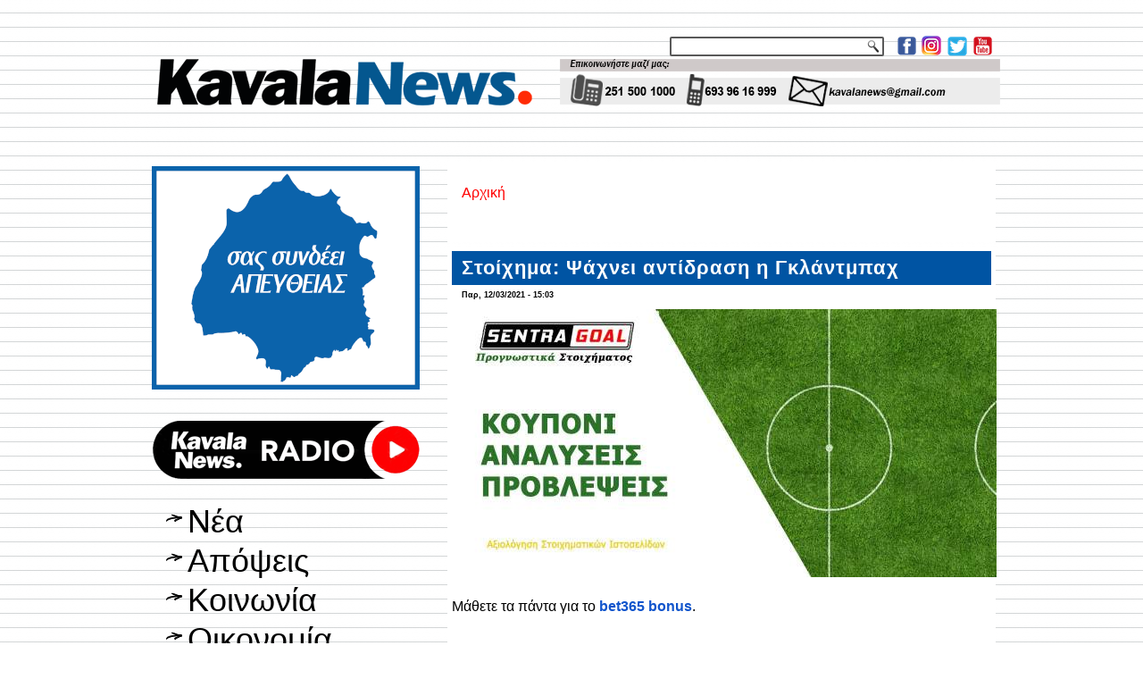

--- FILE ---
content_type: text/html; charset=utf-8
request_url: https://kavalanews.gr/17959-stoihima-psahnei-antidrasi-i-gklantmpah.html
body_size: 12308
content:
<!DOCTYPE html PUBLIC "-//W3C//DTD XHTML+RDFa 1.0//EN" "http://www.w3.org/MarkUp/DTD/xhtml-rdfa-1.dtd">
<html xmlns="http://www.w3.org/1999/xhtml" xml:lang="el" version="XHTML+RDFa 1.0" dir="ltr"
  
  xmlns:fb="http://www.facebook.com/2008/fbml"
  xmlns:content="http://purl.org/rss/1.0/modules/content/"
  xmlns:dc="http://purl.org/dc/terms/"
  xmlns:foaf="http://xmlns.com/foaf/0.1/"
  xmlns:rdfs="http://www.w3.org/2000/01/rdf-schema#"
  xmlns:sioc="http://rdfs.org/sioc/ns#"
  xmlns:sioct="http://rdfs.org/sioc/types#"
  xmlns:skos="http://www.w3.org/2004/02/skos/core#"
  xmlns:xsd="http://www.w3.org/2001/XMLSchema#">

<head profile="http://www.w3.org/1999/xhtml/vocab">
  <meta http-equiv="Content-Type" content="text/html; charset=utf-8" />
<link rel="shortcut icon" href="https://kavalanews.gr/sites/default/files/favicon.ico" type="image/vnd.microsoft.icon" />
<meta name="description" content="Ένα γεμάτο τριήμερο ξεκινάει και σήμερα, όπως σχεδόν κάθε Παρασκευή, είναι η &quot;προθέρμανση&quot; για το Σαββατοκύριακο, με αρκετά παιχνίδια σε όλη την Ευρώπη να μας... παιδεύουν το μυαλό, καθώς, ως είθισται την πρώτη ημέρα του τριημέρου, είναι αρκετά δύσκολα και αμφίρροπα." />
<meta name="generator" content="ActionNet" />
<link rel="canonical" href="https://kavalanews.gr/17959-stoihima-psahnei-antidrasi-i-gklantmpah.html" />
<link rel="shortlink" href="https://kavalanews.gr/node/17959" />
<meta property="og:type" content="blog" />
<meta property="og:url" content="https://kavalanews.gr/17959-stoihima-psahnei-antidrasi-i-gklantmpah.html" />
<meta property="og:title" content="Στοίχημα: Ψάχνει αντίδραση η Γκλάντμπαχ" />
<meta property="og:description" content="Ένα γεμάτο τριήμερο ξεκινάει και σήμερα, όπως σχεδόν κάθε Παρασκευή, είναι η &quot;προθέρμανση&quot; για το Σαββατοκύριακο, με αρκετά παιχνίδια σε όλη την Ευρώπη να μας... παιδεύουν το μυαλό, καθώς, ως είθισται την πρώτη ημέρα του τριημέρου, είναι αρκετά δύσκολα και αμφίρροπα." />
<meta property="og:updated_time" content="2021-03-12T15:03:03+02:00" />
<meta property="og:image" content="https://kavalanews.gr/sites/default/files/field/image/sentragoal_sinopsi1_23.jpg" />
<meta property="article:published_time" content="2021-03-12T15:03:03+02:00" />
<meta property="article:modified_time" content="2021-03-12T15:03:03+02:00" />
  <title>Στοίχημα: Ψάχνει αντίδραση η Γκλάντμπαχ | Kavala News Τα Νέα της Καβάλας Online</title>
  <link type="text/css" rel="stylesheet" href="https://kavalanews.gr/sites/default/files/css/css_xE-rWrJf-fncB6ztZfd2huxqgxu4WO-qwma6Xer30m4.css" media="all" />
<link type="text/css" rel="stylesheet" href="https://kavalanews.gr/sites/default/files/css/css_Yr6wODfbZqp8pbW_JDmFknPXq7OXyCMG-kT9IoqdD_w.css" media="all" />
<link type="text/css" rel="stylesheet" href="https://kavalanews.gr/sites/default/files/css/css_L0F6UkOdOIEj0Dflm4166XRi6tA8F3sdlvK9ZY1iKV4.css" media="all" />
<link type="text/css" rel="stylesheet" href="https://kavalanews.gr/sites/default/files/css/css_HaK79WLZ5fpCy4iXBqSZMjDabRHo7OXWTOypNL1Hp0M.css" media="screen" />
  <script type="text/javascript" src="https://kavalanews.gr/misc/jquery.js?v=1.4.4"></script>
<script type="text/javascript" src="https://kavalanews.gr/misc/jquery-extend-3.4.0.js?v=1.4.4"></script>
<script type="text/javascript" src="https://kavalanews.gr/misc/jquery-html-prefilter-3.5.0-backport.js?v=1.4.4"></script>
<script type="text/javascript" src="https://kavalanews.gr/misc/jquery.once.js?v=1.2"></script>
<script type="text/javascript" src="https://kavalanews.gr/misc/drupal.js?rpr83j"></script>
<script type="text/javascript" src="https://kavalanews.gr/sites/all/modules/simpleads/simpleads.js?rpr83j"></script>
<script type="text/javascript" src="https://kavalanews.gr/sites/all/modules/simpleads/modules/simpleads_campaigns/simpleads_campaigns.js?rpr83j"></script>
<script type="text/javascript" src="https://kavalanews.gr/sites/default/files/languages/el_-sBAe1zw5Gtx0BC-bsSCv1pNPKdp1VZl4E5k7XY0jso.js?rpr83j"></script>
<script type="text/javascript" src="https://kavalanews.gr/sites/all/modules/google_analytics/googleanalytics.js?rpr83j"></script>
<script type="text/javascript">
<!--//--><![CDATA[//><!--
(function(i,s,o,g,r,a,m){i["GoogleAnalyticsObject"]=r;i[r]=i[r]||function(){(i[r].q=i[r].q||[]).push(arguments)},i[r].l=1*new Date();a=s.createElement(o),m=s.getElementsByTagName(o)[0];a.async=1;a.src=g;m.parentNode.insertBefore(a,m)})(window,document,"script","https://www.google-analytics.com/analytics.js","ga");ga("create", "UA-60214096-1", {"cookieDomain":"auto"});ga("set", "anonymizeIp", true);ga("send", "pageview");
//--><!]]>
</script>
<script type="text/javascript">
<!--//--><![CDATA[//><!--
jQuery.extend(Drupal.settings, {"basePath":"\/","pathPrefix":"","setHasJsCookie":0,"ajaxPageState":{"theme":"kavalanews","theme_token":"34mXNl1Wz-_8bRnBW0vCe0XSgJWKF_edEOj4v5SEU4c","js":{"sites\/all\/modules\/addthis\/addthis.js":1,"sites\/all\/modules\/copyprevention\/copyprevention.js":1,"misc\/jquery.js":1,"misc\/jquery-extend-3.4.0.js":1,"misc\/jquery-html-prefilter-3.5.0-backport.js":1,"misc\/jquery.once.js":1,"misc\/drupal.js":1,"sites\/all\/modules\/simpleads\/simpleads.js":1,"sites\/all\/modules\/simpleads\/modules\/simpleads_campaigns\/simpleads_campaigns.js":1,"public:\/\/languages\/el_-sBAe1zw5Gtx0BC-bsSCv1pNPKdp1VZl4E5k7XY0jso.js":1,"sites\/all\/modules\/google_analytics\/googleanalytics.js":1,"0":1},"css":{"modules\/system\/system.base.css":1,"modules\/system\/system.menus.css":1,"modules\/system\/system.messages.css":1,"modules\/system\/system.theme.css":1,"modules\/comment\/comment.css":1,"modules\/field\/theme\/field.css":1,"modules\/node\/node.css":1,"modules\/search\/search.css":1,"sites\/all\/modules\/simpleads\/simpleads.css":1,"modules\/user\/user.css":1,"sites\/all\/modules\/views\/css\/views.css":1,"sites\/all\/modules\/ckeditor\/css\/ckeditor.css":1,"sites\/all\/modules\/ctools\/css\/ctools.css":1,"sites\/all\/modules\/word_link\/css\/word_link.css":1,"sites\/all\/themes\/kavalanews\/style.css":1}},"simpleads":{"url":{"ckeditor":"\/simpleads\/dashboard\/ckeditor"},"modulepath":"sites\/all\/modules\/simpleads"},"googleanalytics":{"trackOutbound":1,"trackMailto":1,"trackDownload":1,"trackDownloadExtensions":"7z|aac|arc|arj|asf|asx|avi|bin|csv|doc(x|m)?|dot(x|m)?|exe|flv|gif|gz|gzip|hqx|jar|jpe?g|js|mp(2|3|4|e?g)|mov(ie)?|msi|msp|pdf|phps|png|ppt(x|m)?|pot(x|m)?|pps(x|m)?|ppam|sld(x|m)?|thmx|qtm?|ra(m|r)?|sea|sit|tar|tgz|torrent|txt|wav|wma|wmv|wpd|xls(x|m|b)?|xlt(x|m)|xlam|xml|z|zip"},"urlIsAjaxTrusted":{"\/search\/node":true},"copyprevention":{"body":{"selectstart":"selectstart","copy":"copy"},"images":{"contextmenu":"contextmenu","transparentgif":"transparentgif"},"images_min_dimension":"150","transparentgif":"https:\/\/kavalanews.gr\/sites\/all\/modules\/copyprevention\/transparent.gif"}});
//--><!]]>
</script>
<script>if ('undefined' != typeof jQuery) document._artxJQueryBackup = jQuery;</script>
<script type="text/javascript" src="/sites/all/themes/kavalanews/jquery.js"></script>
<script>jQuery.noConflict();</script>
<script type="text/javascript" src="/sites/all/themes/kavalanews/script.js"></script>


<script>if (document._artxJQueryBackup) jQuery = document._artxJQueryBackup;</script>  <!-- Created by Artisteer v4.3.0.60745 -->

<!--[if lt IE 9]><script src="https://html5shiv.googlecode.com/svn/trunk/html5.js"></script><![endif]-->

<!--[if lte IE 7]><link rel="stylesheet" href="/sites/all/themes/kavalanews/style.ie7.css" media="screen" /><![endif]-->



</head>
<body class="html not-front not-logged-in no-sidebars page-node page-node- page-node-17959 node-type-article"  onselectstart="return false;" oncopy="return false;">
	
  	
	<script data-cfasync="false" type="text/javascript" id="clever-core">
                                    (function (document, window) {
                                        var a, c = document.createElement("script");

                                        c.id = "CleverCoreLoader48040";
                                        c.src = "//scripts.cleverwebserver.com/c0a42600843859759a2d3918b7ccf0b1.js";

                                        c.async = !0;
                                        c.type = "text/javascript";
                                        c.setAttribute("data-target", window.name);
                                        c.setAttribute("data-callback", "put-your-callback-macro-here");

                                        try {
                                            a = parent.document.getElementsByTagName("script")[0] || document.getElementsByTagName("script")[0];
                                        } catch (e) {
                                            a = !1;
                                        }

                                        a || (a = document.getElementsByTagName("head")[0] || document.getElementsByTagName("body")[0]);
                                        a.parentNode.insertBefore(c, a);
                                    })(document, window);
                                </script>
  
<div id="act-main">
<header class="act-header">
    <div class="act-shapes">
        
            </div>




<a href="https://www.facebook.com/kavalanews.gr" target="_blank" class="act-logo act-logo-1136993446">
    <img src="/sites/all/themes/kavalanews/images/logo-1136993446.png" alt="" />
</a><a href="https://www.instagram.com/kavalanews" target="_blank" class="act-logo act-logo-8779770">
    <img src="/sites/all/themes/kavalanews/images/logo-8779770.png" alt="" />
</a><a href="https://twitter.com/kavalanews" target="_blank" class="act-logo act-logo-844225674">
    <img src="/sites/all/themes/kavalanews/images/logo-844225674.png" alt="" />
</a><a href="https://www.youtube.com/user/kavalanews" target="_blank" class="act-logo act-logo-437656312">
    <img src="/sites/all/themes/kavalanews/images/logo-437656312.png" alt="" />
</a><a href="/" class="act-logo act-logo-2079424010">
    <img src="/sites/all/themes/kavalanews/images/logo-2079424010.png" alt="" />
</a>
<div class="act-textblock act-object308075129">
    <form class="act-search" action="/search/node" method="post" id="search-form" accept-charset="UTF-8"><div><div class="container-inline form-wrapper" id="edit-basic"><div class="form-item form-type-textfield form-item-keys">
  <label class="" for="edit-keys"> Εισάγετε τις λέξεις-κλειδιά  </label>
 <input type="text" id="edit-keys" name="keys" value="" size="40" maxlength="255" class="form-text" />
</div>
<input type="submit" id="edit-submit" name="op" value="Αναζήτηση" class="form-submit act-button" /></div><input type="hidden" name="form_build_id" value="form-Q9jE-6WaDYnYFg4O4amFJKNfCbZvRm9-RB3457Ze-cg" />
<input type="hidden" name="form_id" value="search_form" />
</div></form></div>
                
                    
</header>
<div class="act-sheet clearfix">
            <div id="banner1">  <div class="region region-banner1">
    <div class="block block-block" id="block-block-163">
<div class="content">
<p><img alt="" src="http://www.kavalanews.gr/sites/default/files/field/image/kenon.gif" style="height:11px; width:970px" /></p>
</div>
</div>
<div class="block block-block" id="block-block-164">
<div class="content">
<p><img alt="" src="http://www.kavalanews.gr/sites/default/files/field/image/kenon.gif" style="height:11px; width:970px" /></p>
</div>
</div>
  </div>
</div><div id="tops" class="act-content-layout"><div class="act-content-layout-row"></div></div><div class="act-layout-wrapper">
                <div class="act-content-layout">
                    <div class="act-content-layout-row">
                        <div class="act-layout-cell act-sidebar1">  <div class="region region-vnavigation-left">
    <div class="block block-block" id="block-block-327"><div class="act-vmenublock clearfix">
        
        <div class="act-vmenublockcontent"><p><a href="https://www.facebook.com/groups/ForumThassosRomania/"><img alt="" src="https://kavalanews.gr/sites/default/files/field/image/ft_vb_300x250_od.gif" style="height:250px; width:300px" /></a></p>

</div>
</div></div>
<div class="block block-block" id="block-block-281"><div class="act-vmenublock clearfix">
        
        <div class="act-vmenublockcontent"><p><a href="https://www.kavalanews.gr/kavalanews-1028-live-to-radiofono-sou.html" target="_blank"><img alt="" src="https://www.kavalanews.gr/sites/default/files/field/image/kavalanews_radio_live_streaming.png" style="height:103px; width:300px" /></a></p>

</div>
</div></div>
<div class="block block-system block-menu" id="block-system-main-menu"><div class="act-vmenublock clearfix">
        
        <div class="act-vmenublockcontent"><ul class=" act-vmenu "><li class="first leaf"><a href="/" title="">Νέα</a></li>
<li class="leaf"><a href="/apopseis" title="">Απόψεις</a></li>
<li class="leaf"><a href="/koinonia" title="">Κοινωνία</a></li>
<li class="leaf"><a href="/oikonomia" title="">Οικονομία</a></li>
<li class="leaf"><a href="/politiki" title="">Πολιτική</a></li>
<li class="leaf"><a href="/politismos" title="">Πολιτισμός</a></li>
<li class="leaf"><a href="/athlitismos" title="">Αθλητισμός</a></li>
<li class="leaf"><a href="/exodos" title="">Εκδηλώσεις</a></li>
<li class="last leaf"><a href="https://www.kavalanews.gr/aggelies" title="μικρές αγγελίες">Αγγελίες</a></li>
</ul>
</div>
</div></div>
<div class="block block-simpleads" id="block-simpleads-ad-groups-6"><div class="act-vmenublock clearfix">
        
        <div class="act-vmenublockcontent"><div class="header">
  <div class="ad-link"></div>
</div>
<div class="adslist">
  <script type="text/javascript">
    _simpelads_load('.simpleads-6', 6, 25);
  </script>
    <div class="simpleads-6"></div>

    
</div>

</div>
</div></div>
<div class="block block-block" id="block-block-242"><div class="act-vmenublock clearfix">
        
        <div class="act-vmenublockcontent"><iframe src="https://www.facebook.com/plugins/page.php?href=https%3A%2F%2Fwww.facebook.com%2Fkavalanews.gr%2F&amp;tabs=timeline&amp;width=300&amp;height=122&amp;small_header=false&amp;adapt_container_width=true&amp;hide_cover=false&amp;show_facepile=true&amp;appId" width="300" height="122" style="border:none;overflow:hidden" scrolling="no" frameborder="0" allowfullscreen="true" allow="autoplay; clipboard-write; encrypted-media; picture-in-picture; web-share"></iframe>
</div>
</div></div>
<div class="block block-simpleads" id="block-simpleads-ad-groups-7"><div class="act-vmenublock clearfix">
        
        <div class="act-vmenublockcontent"><div class="header">
  <div class="ad-link"></div>
</div>
<div class="adslist">
  <script type="text/javascript">
    _simpelads_load('.simpleads-7', 7, 25);
  </script>
    <div class="simpleads-7"></div>

    
</div>

</div>
</div></div>
<div class="block block-block" id="block-block-320"><div class="act-vmenublock clearfix">
        
        <div class="act-vmenublockcontent"><script type="text/javascript" src="//go.linkwi.se/delivery/js/crl.js"></script><script type="text/javascript">
<!--//--><![CDATA[// ><!--

LinkwiseCreative.show("13106-7", "CD19217", "_blank");

//--><!]]>
</script><p></p><noscript>
<iframe id="lkws_686655c605ad8" name="lkws_686655c605ad8" src="//go.linkwi.se/delivery/ih.php?cn=13106-7&amp;an=CD19217&amp;target=_blank&amp;" style="width:300px;height:250px" scrolling="no" frameborder="0"></iframe><p></p></noscript>

</div>
</div></div>
  </div>
  <div class="region region-sidebar-left">
    <div class="block block-block" id="block-block-17">
<div class="act-block clearfix">
                <div class="act-blockcontent"><p> </p>
<p><a href="https://www.facebook.com/kavalanews.gr" target="_blank"><img alt="" src="/sites/default/files/pictures/Facebook.jpg" style="height:55px; width:300px" title="γίνε μέλος της σελίδας μας στο facebook" /></a></p>
<p> </p>
<p><a href="https://twitter.com/kavalanews" target="_blank"><img alt="" src="/sites/default/files/pictures/Twitter.jpg" style="height:55px; width:300px" title="ακολούθησέ μας στο Twitter" /></a></p>
<p> </p>
<p><a href="https://www.youtube.com/user/kavalanews" target="_blank"><img alt="" src="/sites/default/files/pictures/Youtube.jpg" style="height:55px; width:300px" title="δες το κανάλι μας στο YouTube" /></a></p>
<p> </p>
<p><a href="/cdn-cgi/l/email-protection#4c272d3a2d202d22293b3f0c2b212d2520622f2321"><img alt="" src="/sites/default/files/pictures/email-us-Gmail.jpg" style="height:200px; width:300px" title="επικοινωνία με το kavalanews" /></a></p>
</div>
</div></div>
<div class="block block-block" id="block-block-312">
<div class="act-block clearfix">
                <div class="act-blockcontent"><script data-cfasync="false" src="/cdn-cgi/scripts/5c5dd728/cloudflare-static/email-decode.min.js"></script><script type="text/javascript" src="//go.linkwi.se/delivery/js/crl.js"></script><script type="text/javascript">
<!--//--><![CDATA[// ><!--

LinkwiseCreative.rotator(20650, 22129, "_blank", "0");

//--><!]]>
</script><p></p><noscript>
<iframe id="lkws_672e2c40b55a4" name="lkws_672e2c40b55a4" src="//go.linkwi.se/delivery/ri.php?r=20650&amp;a=22129&amp;target=_blank&amp;" style="width:300px;height:600px" scrolling="no" frameborder="0"></iframe><p></p></noscript>
</div>
</div></div>
<div class="block block-block" id="block-block-304">
<div class="act-block clearfix">
                <div class="act-blockcontent"><script type="text/javascript" src="//go.linkwi.se/delivery/js/crl.js"></script><script type="text/javascript">
<!--//--><![CDATA[// ><!--

LinkwiseCreative.show("13950-10", "CD19217", "_blank");

//--><!]]>
</script><p></p><noscript>
<iframe id="lkws_665843d12a189" name="lkws_665843d12a189" src="//go.linkwi.se/delivery/ih.php?cn=13950-10&amp;an=CD19217&amp;target=_blank&amp;" style="width:300px;height:600px" scrolling="no" frameborder="0"></iframe><p></p></noscript>
</div>
</div></div>
<div class="block block-block" id="block-block-311">
<div class="act-block clearfix">
                <div class="act-blockcontent"><script type="text/javascript" src="//go.linkwi.se/delivery/js/crl.js"></script><script type="text/javascript">
<!--//--><![CDATA[// ><!--

LinkwiseCreative.show("469-5101", "CD19217", "_blank");

//--><!]]>
</script><p></p><noscript>
<iframe id="lkws_672e2b386abfa" name="lkws_672e2b386abfa" src="//go.linkwi.se/delivery/ih.php?cn=469-5101&amp;an=CD19217&amp;target=_blank&amp;" style="width:300px;height:600px" scrolling="no" frameborder="0"></iframe><p></p></noscript>
</div>
</div></div>
<div class="block block-block" id="block-block-318">
<div class="act-block clearfix">
                <div class="act-blockcontent"><script type="text/javascript" src="//go.linkwi.se/delivery/js/crl.js"></script><script type="text/javascript">
<!--//--><![CDATA[// ><!--

LinkwiseCreative.show("14026-8", "CD19217", "_blank");

//--><!]]>
</script><p></p><noscript>
<iframe id="lkws_6866564175313" name="lkws_6866564175313" src="//go.linkwi.se/delivery/ih.php?cn=14026-8&amp;an=CD19217&amp;target=_blank&amp;" style="width:300px;height:600px" scrolling="no" frameborder="0"></iframe><p></p></noscript>
</div>
</div></div>
  </div>
</div>                        <div class="act-layout-cell act-content">
    <div class="breadcrumb-parent">
<article class="act-post act-article">
                                
                                                
                <div class="act-postcontent"><h2 class="element-invisible act-postheader">Είστε εδώ</h2><div class="breadcrumb act-postcontent"><a href="/">Αρχική</a></div></div>
                                
                

</article>    </div>



  <div class="region region-content">
    <div class="block block-system" id="block-system-main">
<div class="content">
<div id="node-17959" class="node node-article node-promoted" about="/17959-stoihima-psahnei-antidrasi-i-gklantmpah.html" typeof="sioc:Item foaf:Document">
	<article class="act-post act-article">
                                <div class="act-postmetadataheader">
                                        <h1 class='act-postheader'><span class='act-postheadericon'>Στοίχημα: Ψάχνει αντίδραση η Γκλάντμπαχ</span></h1><span property="dc:title" content="Στοίχημα: Ψάχνει αντίδραση η Γκλάντμπαχ" class="rdf-meta element-hidden"></span><span property="sioc:num_replies" content="0" datatype="xsd:integer" class="rdf-meta element-hidden"></span>
                                    </div>
                                                <div class="act-postheadericons act-metadata-icons"><span class="act-postdateicon"><span property="dc:date dc:created" content="2021-03-12T15:03:03+02:00" datatype="xsd:dateTime">Παρ, 12/03/2021 - 15:03</span></span></div>
                <div class="act-postcontent act-postcontent-0 clearfix"><div class="act-article">
    <div class="field field-name-field-image field-type-image field-label-hidden"><div class="field-items"><div class="field-item even" rel="og:image rdfs:seeAlso" resource="https://kavalanews.gr/sites/default/files/field/image/sentragoal_sinopsi1_23.jpg"><img typeof="foaf:Image" src="https://kavalanews.gr/sites/default/files/field/image/sentragoal_sinopsi1_23.jpg" width="600" height="300" alt="" /></div></div></div><div class="field field-name-body field-type-text-with-summary field-label-hidden"><div class="field-items"><div class="field-item even" property="content:encoded"><p>Μάθετε τα πάντα για το <strong><a href="https://www.bonuseggrafis.com/bet365-bonus/" style="color: rgb(17, 85, 204);" target="_blank">bet365 bonus</a></strong>.</p>
<p> </p>
<p>Ένα γεμάτο τριήμερο ξεκινάει και σήμερα, όπως σχεδόν κάθε Παρασκευή, είναι η "προθέρμανση" για το Σαββατοκύριακο, με αρκετά παιχνίδια σε όλη την Ευρώπη να μας... παιδεύουν το μυαλό, καθώς, ως είθισται την πρώτη ημέρα του τριημέρου, είναι αρκετά δύσκολα και αμφίρροπα.</p>
<p> </p>
<p>Εμείς θα ασχοληθούμε με τη Μπουντεσλίγκα και την έξοδο της ντεφορμέ Γκλάντμπαχ στο Άουγκσμπουργκ, στην προσπάθεια των δύο ομάδων για σημαντικούς βαθμούς για τους στόχους τους.</p>
<p> </p>
<p><strong>Άουγκσμπουργκ</strong>: Αρκετά αμυντικά πήγε στο Βερολίνο κόντρα στη Χέρτα και αυτός ήταν ο λόγος που το "πλήρωσε", παρότι θα μπορούσε να πάρει κάτι από το παιχνίδι. Η νίκη της, πάντως, επί της Μάιντς την προ-περασμένη αγωνιστική ήταν καθοριστική ώστε να της δώσει ένα αβαντάζ στην ουρά, όμως η Άουγκσμπουργκ οφείλει να συνεχίσει σε ένα καλό επίπεδο, καθώς ο ανταγωνισμός για την παραμονή είναι πολύ μεγάλος.</p>
<p> </p>
<p><strong>Αγωνιστικά</strong> <strong>Νέα</strong>: Ουδέν νέο πρόβλημα. Δεύτερο παιχνίδι στη σειρά χάνει ο αναπληρωματικός χαφ Μοράβεκ (1/0), τρίτο ο αναπληρωματικός χαφ Κιβέγια (3/0), τέταρτο ο αναπληρωματικός μεσοεπιθετικός Γένσεν (9/0), έκτο ο λογιζόμενος ως βασικός αριστερός μπακ Ιάγκο (14/1) και ο σπάνια βασικός επιθετικός Φινμπόγκασον (12/0).</p>
<p> </p>
<p><strong>Πιθανή</strong> <strong>Ενδεκάδα</strong> (4-2-3-1): Γκίκιεβιτς – Φράμπεργκερ, Χάουελου, Ουντούοκαϊ, Πέντερσεν – Στρομπλ, Κεντίρα – Καλιτζούρι, Μπένες, Χαν – Νίντερλεχνερ.</p>
<p> </p>
<p><strong>Γκλάντμπαχ</strong>: Επτά παιχνίδια χωρίς νίκη είναι πάρα πολλά για μια ομάδα σαν τη Γκλάντμπαχ. Ακόμα και αν υπάρχει αναστάτωση στο εσωτερικό της ομάδας μετά την απόφαση του Ρόζε να αποχωρήσει το καλοκαίρι για τη Ντόρτμουντ, οι καλοπληρωμένοι παίκτες της Μπορούσια οφείλουν να παίξουν στο επίπεδο που μπορούν, έτσι ώστε να αποδείξουν το λόγο που βρέθηκαν στους "16" του Τσάμπιονς Λιγκ.</p>
<p> </p>
<p><strong>Αγωνιστικά</strong> <strong>Νέα</strong>: Είναι αμφίβολος ο βασικός αριστερός μπακ Μπενσεμπαϊνί (17/1). Δεύτερο παιχνίδι στη σειρά αναμένεται να χάσει ο βασικός αμυντικός χαφ Κράμερ (22/0), λίγες ήταν οι πιθανότητες της επιστροφής του. Εδώ και μεγάλο διάστημα απουσιάζουν ο αναπληρωματικός χαφ Κιζέρα (0/0) και ο αναπληρωματικός χαφ Μίζελ (0/0). Εξέτισε ποινή αγωνιστικής ο βασικός μεσοεπιθετικός Στιντλ (23/10). Είναι διαθέσιμος μετά από απουσία παιχνιδιού ο βασικός δεξιός μεσοεπιθετικός Χόφμαν (17/5).</p>
<p> </p>
<p><strong>Πιθανή</strong> <strong>Ενδεκάδα</strong> (4-2-3-1): Ζόμερ – Λάινερ, Γκίντερ, Ελφέντι, Μπενσεμπαϊνί – Νόιχαουζ, Ζακάρια – Χόφμαν, Στιντλ, Βολφ – Εμπολό.</p>
<p> </p>
<p><strong>ΕΚΤΙΜΗΣΗ</strong>: Υπάρχει σαφής διαφορά δυναμικότητας μεταξύ των δύο ομάδων και είναι δεδομένο πως οι φιλοξενούμενοι, ακόμα και αν είναι σε κακή κατάσταση, κάποια στιγμή θα αντιδράσουν, παίζοντας στο επίπεδο που μπορούν. Η Άουγκσμπουργκ δεν έχει δείξει σχεδόν τίποτα φέτος, θα πάρουμε το διπλό στο 1.93 με βετ365.</p>
<p> </p>
<p>Για προγνωστικά στοιχήματος, στοιχηματικές, καζίνο, φρουτάκια και πολλά άλλα, πάντα στο sentragoal.</p>
<p> </p>
</div></div></div><div class="field field-name-field-addthis field-type-addthis field-label-hidden"><div class="field-items"><div class="field-item even"></div></div></div>  </div>
</div>
                                <div class="act-postfootericons act-metadata-icons"><span class="act-posttagicon"><div class="act-tags"><div class="field field-name-field-tags field-type-taxonomy-term-reference field-label-inline clearfix"><div class="field-label">Tags:&nbsp;</div><div class="field-items"><div class="field-item even" rel="dc:subject"><a href="/stoihima" typeof="skos:Concept" property="rdfs:label skos:prefLabel" datatype="">στοίχημα</a></div><div class="field-item odd" rel="dc:subject"><a href="/athlitismos" typeof="skos:Concept" property="rdfs:label skos:prefLabel" datatype="">Αθλητισμός</a></div></div></div></div></span></div>
                

</article>	</div>
</div>
</div>
  </div>


<div id="banner4">  <div class="region region-banner4">
    <div class="block block-views" id="block-views-related-articles-block">
<h2>διαβάστε επίσης</h2>
<div class="content">
<div class="view view-related-articles view-id-related_articles view-display-id-block view-dom-id-ddf670920cf67156424ec7d353b42e18">
        
  
  
      <div class="view-content">
        <div class="act-block clearfix">
      
  <span>        <div class="act-blockcontent img"><a href="/56914-ao-kavala-apohorise-omada-vaggelis-koytoykas.html"><img typeof="foaf:Image" src="https://kavalanews.gr/sites/default/files/styles/thumbnail/public/field/image/aok-koutoukas.png?itok=Z6CSVm7v" width="100" height="55" alt="" /></a></div>  </span>  
  <span>        <h2 class="act-blockcontent"><a href="/56914-ao-kavala-apohorise-omada-vaggelis-koytoykas.html">ΑΟ Καβάλα: αποχώρησε από την ομάδα ο Βαγγέλης Κουτούκας</a></h2>  </span>  </div>
  <div class="act-block clearfix">
      
  <span>        <div class="act-blockcontent img"><a href="/56895-dyo-adelfia-kavala-ekanan-pagkosmio-rekor-ilikies-alma-eis-mikos-se-stasi.html"><img typeof="foaf:Image" src="https://kavalanews.gr/sites/default/files/styles/thumbnail/public/field/image/ta_dyo_adelfia_apo_tin_kavala_poy_ekanan_pagkosmio_rekor_stis_ilikies_toys_sto_alma_eis_mikos_se_stasi.jpg?itok=KkjGsYLh" width="100" height="54" alt="" /></a></div>  </span>  
  <span>        <h2 class="act-blockcontent"><a href="/56895-dyo-adelfia-kavala-ekanan-pagkosmio-rekor-ilikies-alma-eis-mikos-se-stasi.html">Τα δύο αδέλφια από την Καβάλα που έκαναν παγκόσμιο ρεκόρ στις ηλικίες τους, στο άλμα εις μήκος σε στάση</a></h2>  </span>  </div>
  <div class="act-block clearfix">
      
  <span>        <div class="act-blockcontent img"><a href="/56889-ao-kavala-anakoinose-spoydaia-metagrafi-loyka-miloynovits.html"><img typeof="foaf:Image" src="https://kavalanews.gr/sites/default/files/styles/thumbnail/public/field/image/miloynovic.png?itok=4hRGZBuY" width="100" height="55" alt="" /></a></div>  </span>  
  <span>        <h2 class="act-blockcontent"><a href="/56889-ao-kavala-anakoinose-spoydaia-metagrafi-loyka-miloynovits.html">ΑΟ Καβάλα: Ανακοίνωσε τη σπουδαία μεταγραφή του Λούκα Μιλούνοβιτς</a></h2>  </span>  </div>
  <div class="act-block clearfix">
      
  <span>        <div class="act-blockcontent img"><a href="/56876-national-league-1-simantiki-niki-gs-eleytheroypolis-apenanti-kao-halkidikis-vathmologia.html"><img typeof="foaf:Image" src="https://kavalanews.gr/sites/default/files/styles/thumbnail/public/field/image/gse_77.jpg?itok=kSYTQiso" width="100" height="56" alt="" /></a></div>  </span>  
  <span>        <h2 class="act-blockcontent"><a href="/56876-national-league-1-simantiki-niki-gs-eleytheroypolis-apenanti-kao-halkidikis-vathmologia.html">National League 1: Σημαντική νίκη για τον ΓΣ Ελευθερούπολης απέναντι στον ΚΑΟ Χαλκιδικής - Βαθμολογία</a></h2>  </span>  </div>
  <div class="act-block clearfix">
      
  <span>        <div class="act-blockcontent img"><a href="/56874-kypello-epsk-prokriseis-kokkinohoma-theologo-apotelesmata-g-fasis.html"><img typeof="foaf:Image" src="https://kavalanews.gr/sites/default/files/styles/thumbnail/public/field/image/byzantio_4.jpg?itok=NVJFJgDM" width="100" height="56" alt="" /></a></div>  </span>  
  <span>        <h2 class="act-blockcontent"><a href="/56874-kypello-epsk-prokriseis-kokkinohoma-theologo-apotelesmata-g-fasis.html">Κύπελλο ΕΠΣΚ: Προκρίσεις για Κοκκινόχωμα και Θεολόγο - Τα αποτελέσματα της Γ’ Φάσης</a></h2>  </span>  </div>
  <div class="act-block clearfix">
      
  <span>        <div class="act-blockcontent img"><a href="/56873-ao-kavala-koitazei-mellon-metagrafes-julian-fortomaris-giorgoy-vailezoydi.html"><img typeof="foaf:Image" src="https://kavalanews.gr/sites/default/files/styles/thumbnail/public/field/image/aok_37.png?itok=720j4OTp" width="100" height="55" alt="" /></a></div>  </span>  
  <span>        <h2 class="act-blockcontent"><a href="/56873-ao-kavala-koitazei-mellon-metagrafes-julian-fortomaris-giorgoy-vailezoydi.html">Ο ΑΟ Καβάλα κοιτάζει το μέλλον με τις μεταγραφές του Julian Fortomaris και του Γιώργου Βαϊλεζούδη</a></h2>  </span>  </div>
  <div class="act-block clearfix">
      
  <span>        <div class="act-blockcontent img"><a href="/56871-epestrepse-ert-episima-pagkosmio-kypello-metadosei-104-agones-moyntial.html"><img typeof="foaf:Image" src="https://kavalanews.gr/sites/default/files/styles/thumbnail/public/field/image/stin_ert_to_moyntial.jpg?itok=f6xHRyeU" width="100" height="54" alt="" /></a></div>  </span>  
  <span>        <h2 class="act-blockcontent"><a href="/56871-epestrepse-ert-episima-pagkosmio-kypello-metadosei-104-agones-moyntial.html">Επέστρεψε στην ΕΡΤ και επίσημα το Παγκόσμιο Κύπελλο - Θα μεταδώσει και τους 104 αγώνες του Μουντιάλ</a></h2>  </span>  </div>
  <div class="act-block clearfix">
      
  <span>        <div class="act-blockcontent img"><a href="/56863-nothak-simantiki-stigmi-tmima-kallitehnikis-kolymvisis-filoxenise-omospondiaki-proponitria"><img typeof="foaf:Image" src="https://kavalanews.gr/sites/default/files/styles/thumbnail/public/field/image/nothak_16.jpg?itok=n7ZOQ4Ce" width="100" height="52" alt="" /></a></div>  </span>  
  <span>        <h2 class="act-blockcontent"><a href="/56863-nothak-simantiki-stigmi-tmima-kallitehnikis-kolymvisis-filoxenise-omospondiaki-proponitria">ΝΟΘΑΚ: σημαντική στιγμή για το τμήμα Καλλιτεχνικής Κολύμβησης - φιλοξένησε την Ομοσπονδιακή προπονήτρια Μενγκ Τσεν</a></h2>  </span>  </div>
  <div class="act-block clearfix">
      
  <span>        <div class="act-blockcontent img"><a href="/56864-i-kavala-allaxe-zoi-proin-proponitis-aok-afise-pagkoys-arhise-diaheirisi-estiatorion-mcdonalds"><img typeof="foaf:Image" src="https://kavalanews.gr/sites/default/files/styles/thumbnail/public/field/image/alexander-nouri-former-bundesliga-head-coach-for-werder-v0-eu5uameqa5kapgkoqyjif05-xlu57c8aggnshr31k0y.jpg?itok=pOVtA_Or" width="100" height="54" alt="" /></a></div>  </span>  
  <span>        <h2 class="act-blockcontent"><a href="/56864-i-kavala-allaxe-zoi-proin-proponitis-aok-afise-pagkoys-arhise-diaheirisi-estiatorion-mcdonalds">Η Καβάλα του άλλαξε τη ζωή: Ο πρώην προπονητής του ΑΟΚ, άφησε τους πάγκους και άρχισε τη διαχείριση εστιατορίων McDonald’s</a></h2>  </span>  </div>
  <div class="act-block clearfix">
      
  <span>        <div class="act-blockcontent img"><a href="/56858-asteras-kavalas-avraam-kaliantzis-proponisi-klimakioy-pampaidon-u15-eok.html"><img typeof="foaf:Image" src="https://kavalanews.gr/sites/default/files/styles/thumbnail/public/field/image/unnamed_43.jpg?itok=diQjF3yG" width="100" height="59" alt="" /></a></div>  </span>  
  <span>        <h2 class="act-blockcontent"><a href="/56858-asteras-kavalas-avraam-kaliantzis-proponisi-klimakioy-pampaidon-u15-eok.html">Αστέρας Καβάλας: ο Αβραάμ Καλιαντζής στην προπόνηση του Κλιμακίου Παμπαίδων U15 της ΕΟΚ</a></h2>  </span>  </div>
  <div class="act-block clearfix">
      
  <span>        <div class="act-blockcontent img"><a href="/56845-athlitries-astera-kavalas-se-agona-miktis-ekasamath-anaptyxiako-programma-eok.html"><img typeof="foaf:Image" src="https://kavalanews.gr/sites/default/files/styles/thumbnail/public/field/image/asteras_ka.jpg?itok=Z8uw0XL9" width="100" height="55" alt="" /></a></div>  </span>  
  <span>        <h2 class="act-blockcontent"><a href="/56845-athlitries-astera-kavalas-se-agona-miktis-ekasamath-anaptyxiako-programma-eok.html">Aθλήτριες του Αστέρα Καβάλας σε αγώνα της Μικτής ΕΚΑΣΑΜΑΘ για αναπτυξιακό πρόγραμμα της ΕΟΚ</a></h2>  </span>  </div>
  <div class="act-block clearfix">
      
  <span>        <div class="act-blockcontent img"><a href="/56848-kykliki-pezoporia-thasioy-oreivatikoy-syllogoy-kastro-pros-katarraktes-fotografies.html"><img typeof="foaf:Image" src="https://kavalanews.gr/sites/default/files/styles/thumbnail/public/field/image/kykliki_pezoporia_toy_thasioy_oreivatikoy_syllogoy_apo_to_kastro_pros_toys_katarraktes.png?itok=QhcCueAR" width="100" height="53" alt="" /></a></div>  </span>  
  <span>        <h2 class="act-blockcontent"><a href="/56848-kykliki-pezoporia-thasioy-oreivatikoy-syllogoy-kastro-pros-katarraktes-fotografies.html">Κυκλική πεζοπορία του Θάσιου Ορειβατικού Συλλόγου από το Κάστρο προς τους καταρράκτες - φωτογραφίες</a></h2>  </span>  </div>
  <div class="act-block clearfix">
      
  <span>        <div class="act-blockcontent img"><a href="/56844-super-league-2-savvato-agones-ao-kavala-nestoy-programma.html"><img typeof="foaf:Image" src="https://kavalanews.gr/sites/default/files/styles/thumbnail/public/field/image/kavala_fc_4.jpg?itok=vHlTsFOi" width="100" height="55" alt="" /></a></div>  </span>  
  <span>        <h2 class="act-blockcontent"><a href="/56844-super-league-2-savvato-agones-ao-kavala-nestoy-programma.html">Super League 2: Το Σάββατο οι αγώνες του ΑΟ Καβάλα και του Νέστου - Πρόγραμμα</a></h2>  </span>  </div>
  <div class="act-block clearfix">
      
  <span>        <div class="act-blockcontent img"><a href="/56839-megali-epityhia-kelly-passa-thaso-proti-gynaika-agona-yperapostaseon-cretan-backyard-ultra"><img typeof="foaf:Image" src="https://kavalanews.gr/sites/default/files/styles/thumbnail/public/field/image/kelly_passa.jpeg?itok=XUqeeMwS" width="100" height="53" alt="" /></a></div>  </span>  
  <span>        <h2 class="act-blockcontent"><a href="/56839-megali-epityhia-kelly-passa-thaso-proti-gynaika-agona-yperapostaseon-cretan-backyard-ultra">Μεγάλη επιτυχία για την Κέλλυ Πασσά από τη Θάσο - Πρώτη γυναίκα στον αγώνα υπεραποστάσεων “Cretan Backyard Ultra”</a></h2>  </span>  </div>
  <div class="act-block clearfix">
      
  <span>        <div class="act-blockcontent img"><a href="/56819-aetos-ofrynioy-lysi-synergasias-ilia-ignatidi.html"><img typeof="foaf:Image" src="https://kavalanews.gr/sites/default/files/styles/thumbnail/public/field/image/aetos_ofrynioy_20.jpg?itok=9fhGV41f" width="100" height="52" alt="" /></a></div>  </span>  
  <span>        <h2 class="act-blockcontent"><a href="/56819-aetos-ofrynioy-lysi-synergasias-ilia-ignatidi.html">Αετός Οφρυνίου: λύση συνεργασίας με τον Ηλία Ιγνατίδη</a></h2>  </span>  </div>
  <div class="act-block clearfix">
      
  <span>        <div class="act-blockcontent img"><a href="/56818-oloklirothikan-kolymvitikoi-agones-ap-paylos-kavala-protathlima-dromoy-se-anomalo-edafos"><img typeof="foaf:Image" src="https://kavalanews.gr/sites/default/files/styles/thumbnail/public/field/image/agones_13.jpg?itok=Z5RfvKke" width="100" height="56" alt="" /></a></div>  </span>  
  <span>        <h2 class="act-blockcontent"><a href="/56818-oloklirothikan-kolymvitikoi-agones-ap-paylos-kavala-protathlima-dromoy-se-anomalo-edafos">Ολοκληρώθηκαν οι κολυμβητικοί αγώνες «Απ. Παύλος» στην Καβάλα και το πρωτάθλημα δρόμου σε ανώμαλο έδαφος στην Κεραμωτή</a></h2>  </span>  </div>
  <div class="act-block clearfix">
      
  <span>        <div class="act-blockcontent img"><a href="/56811-ekasamath-asteras-kavalas-petyhe-neo-diplo-ehei-13-nikes-se-13-paihnidia.html"><img typeof="foaf:Image" src="https://kavalanews.gr/sites/default/files/styles/thumbnail/public/field/image/asteras_kavalas_36.jpg?itok=ke7He7Zu" width="100" height="52" alt="" /></a></div>  </span>  
  <span>        <h2 class="act-blockcontent"><a href="/56811-ekasamath-asteras-kavalas-petyhe-neo-diplo-ehei-13-nikes-se-13-paihnidia.html">ΕΚΑΣΑΜΑΘ: Ο Αστέρας Καβάλας πέτυχε νέο διπλό και έχει 13 νίκες σε 13 παιχνίδια</a></h2>  </span>  </div>
  <div class="act-block clearfix">
      
  <span>        <div class="act-blockcontent img"><a href="/56804-v-epsk-ploysio-theama-nikes-protoporoys-alla-anavoles-12i-agonistiki-apotelesmata-vathmologia"><img typeof="foaf:Image" src="https://kavalanews.gr/sites/default/files/styles/thumbnail/public/field/image/b_epsk_8.jpg?itok=3idt9HQW" width="100" height="55" alt="" /></a></div>  </span>  
  <span>        <h2 class="act-blockcontent"><a href="/56804-v-epsk-ploysio-theama-nikes-protoporoys-alla-anavoles-12i-agonistiki-apotelesmata-vathmologia">Β’ ΕΠΣΚ: Πλούσιο θέαμα, νίκες για τους πρωτοπόρους αλλά και αναβολές στη 12η αγωνιστική - Αποτελέσματα &amp; Βαθμολογία</a></h2>  </span>  </div>
  <div class="act-block clearfix">
      
  <span>        <div class="act-blockcontent img"><a href="/56802-g-ethniki-itta-aeto-ofrynioy-apotelesmata-vathmologia.html"><img typeof="foaf:Image" src="https://kavalanews.gr/sites/default/files/styles/thumbnail/public/field/image/aetos_18.jpg?itok=S4DfHr6k" width="100" height="56" alt="" /></a></div>  </span>  
  <span>        <h2 class="act-blockcontent"><a href="/56802-g-ethniki-itta-aeto-ofrynioy-apotelesmata-vathmologia.html">Γ’ Εθνική: Ήττα για τον Αετό Οφρυνίου - Αποτελέσματα &amp; Βαθμολογία</a></h2>  </span>  </div>
  <div class="act-block clearfix">
      
  <span>        <div class="act-blockcontent img"><a href="/56801-a2-gynaikon-panthires-kavalas-nikisan-irakli-thessaloniki-apotelesmata-vathmologia.html"><img typeof="foaf:Image" src="https://kavalanews.gr/sites/default/files/styles/thumbnail/public/field/image/panthires_52.jpg?itok=9Pfibjw4" width="100" height="55" alt="" /></a></div>  </span>  
  <span>        <h2 class="act-blockcontent"><a href="/56801-a2-gynaikon-panthires-kavalas-nikisan-irakli-thessaloniki-apotelesmata-vathmologia.html">Α2 Γυναικών: Οι Πάνθηρες Καβάλας νίκησαν τον Ηρακλή στη Θεσσαλονίκη - Αποτελέσματα &amp; Βαθμολογία</a></h2>  </span>  </div>
  <div class="act-block clearfix">
      
  <span>        <div class="act-blockcontent img"><a href="/56800-epsk-anavlithikan-paihnidia-kyriakis.html"><img typeof="foaf:Image" src="https://kavalanews.gr/sites/default/files/styles/thumbnail/public/field/image/a_epsk_27.jpg?itok=T0wL6WnC" width="100" height="53" alt="" /></a></div>  </span>  
  <span>        <h2 class="act-blockcontent"><a href="/56800-epsk-anavlithikan-paihnidia-kyriakis.html">Α’ ΕΠΣΚ: αναβλήθηκαν τα παιχνίδια της Κυριακής</a></h2>  </span>  </div>
  <div class="act-block clearfix">
      
  <span>        <div class="act-blockcontent img"><a href="/56793-panthires-kavalas-apektisan-24hroni-forward-liana-gkompetzisvili.html"><img typeof="foaf:Image" src="https://kavalanews.gr/sites/default/files/styles/thumbnail/public/field/image/panthers_1.jpeg?itok=HUWIjW-I" width="100" height="55" alt="" /></a></div>  </span>  
  <span>        <h2 class="act-blockcontent"><a href="/56793-panthires-kavalas-apektisan-24hroni-forward-liana-gkompetzisvili.html">Οι Πάνθηρες Καβάλας απέκτησαν την 24χρονη forward, Λιάνα Γκομπετζισβίλι</a></h2>  </span>  </div>
  <div class="act-block clearfix">
      
  <span>        <div class="act-blockcontent img"><a href="/56792-epsk-nikes-vyrona-orfea-vyzantio-mia-isopalia-savvato-apotelesmata-vathmologia.html"><img typeof="foaf:Image" src="https://kavalanews.gr/sites/default/files/styles/thumbnail/public/field/image/a_epsk_26.jpg?itok=BMa9Kjp7" width="100" height="53" alt="" /></a></div>  </span>  
  <span>        <h2 class="act-blockcontent"><a href="/56792-epsk-nikes-vyrona-orfea-vyzantio-mia-isopalia-savvato-apotelesmata-vathmologia.html">Α’ ΕΠΣΚ: Νίκες για Βύρωνα, Ορφέα, Βυζάντιο και μία ισοπαλία το Σάββατο - Αποτελέσματα &amp; Βαθμολογία</a></h2>  </span>  </div>
  <div class="act-block clearfix">
      
  <span>        <div class="act-blockcontent img"><a href="/56788-ao-kavala-pas-giannina-2-0-diloseis-gianni-tatsi-gianni-gkoyma-vinteo.html"><img typeof="foaf:Image" src="https://kavalanews.gr/sites/default/files/styles/thumbnail/public/field/image/tatsis_goumas.jpg?itok=B3uxALoB" width="100" height="56" alt="" /></a></div>  </span>  
  <span>        <h2 class="act-blockcontent"><a href="/56788-ao-kavala-pas-giannina-2-0-diloseis-gianni-tatsi-gianni-gkoyma-vinteo.html">ΑΟ Καβάλα - ΠΑΣ Γιάννινα 2-0: Οι δηλώσεις του Γιάννη Τάτση και του Γιάννη Γκούμα (ΒΙΝΤΕΟ)</a></h2>  </span>  </div>
  <div class="act-block clearfix">
      
  <span>        <div class="act-blockcontent img"><a href="/56787-super-league-2-nea-niki-ao-kavala-itta-nesto-apotelesmata-vathmologia.html"><img typeof="foaf:Image" src="https://kavalanews.gr/sites/default/files/styles/thumbnail/public/field/image/aok_36.png?itok=5olwAf7p" width="100" height="48" alt="" /></a></div>  </span>  
  <span>        <h2 class="act-blockcontent"><a href="/56787-super-league-2-nea-niki-ao-kavala-itta-nesto-apotelesmata-vathmologia.html">Super League 2: Νέα νίκη για τον ΑΟ Καβάλα, ήττα για τον Νέστο - Αποτελέσματα &amp; Βαθμολογία</a></h2>  </span>  </div>
    </div>
  
  
  
  
  
  
</div></div>
</div>
  </div>
</div></div>
                    </div>
                </div>
            </div><div id="bottoms" class="act-content-layout"><div class="act-content-layout-row"></div></div><footer class="act-footer">
<p><br /></p>
<p><br /></p>
<div id="copyright">  <div class="region region-copyright">
    <div class="block block-block" id="block-block-1">
<div class="content">
<p>Copyright 1999-2025 © <a href="http://www.kavalanews.gr">KavalaNews.GR</a></p>
<p>Ανάπτυξη <a href="http://www.actionnet.gr/" target="_blank">ActionNet</a>.</p>
<p> </p>
<p>Επωνυμία / Ιδιοκτησία: DIGITAL PUBLIC M.I.K.E.  //  Διακρ.Τίτλος: KavalaNews  //  Έδρα: Θάσος Θάσου 64004  //  υποκ/μα:  Ομονοίας 66, Καβάλα 65302  //  Α.Φ.Μ.: 801495169  //  Δ.Ο.Υ.: Καβάλας  //   Τηλέφωνο: 2515001000  //  Email: info[at]kavalanews.gr  //  δ/ντής σύνταξης: Ευριπίδης Ταρασίδης //  Νόμιμος Εκπρόσωπος, διευθυντής, διαχειριστής, δικαιούχος domain name: Αναστάσιος Αποστολίδης </p>
<p> </p>
<p><a href="https://www.kavalanews.gr/oroi-xrisis">ΟΡΟΙ ΧΡΗΣΗΣ</a>            <a href="https://www.kavalanews.gr/politiki-prostasias-prosopikon-dedomenon">ΠΟΛΙΤΙΚΗ ΠΡΟΣΤΑΣΙΑΣ ΠΡΟΣΩΠΙΚΩΝ ΔΕΔΟΜΕΝΩΝ</a>           <a href="https://www.kavalanews.gr/40942-dilosi-symmorfosis.html" target="_blank">ΔΗΛΩΣΗ ΣΥΜΜΟΡΦΩΣΗΣ</a></p>
</div>
</div>
  </div>
</div></footer>

    </div>
</div>

  <script type="text/javascript" src="https://kavalanews.gr/sites/all/modules/addthis/addthis.js?rpr83j"></script>
<script type="text/javascript" src="https://kavalanews.gr/sites/all/modules/copyprevention/copyprevention.js?rpr83j"></script>
	
<script defer src="https://static.cloudflareinsights.com/beacon.min.js/vcd15cbe7772f49c399c6a5babf22c1241717689176015" integrity="sha512-ZpsOmlRQV6y907TI0dKBHq9Md29nnaEIPlkf84rnaERnq6zvWvPUqr2ft8M1aS28oN72PdrCzSjY4U6VaAw1EQ==" data-cf-beacon='{"version":"2024.11.0","token":"69f0e1e8f60540189692ac0c0f0ce343","r":1,"server_timing":{"name":{"cfCacheStatus":true,"cfEdge":true,"cfExtPri":true,"cfL4":true,"cfOrigin":true,"cfSpeedBrain":true},"location_startswith":null}}' crossorigin="anonymous"></script>
</body>

</html>

--- FILE ---
content_type: text/html; charset=UTF-8
request_url: https://kavalanews.gr/?q=simpleads/load/7/25
body_size: -114
content:

<div id="ad_groups_7">
  <div class="simplead-container image-ad first">
      <a href="https://kavalanews.gr/simpleads/redirect/45157" target="_blank"><img typeof="foaf:Image" src="https://kavalanews.gr/sites/default/files/field/image/ardasfrost.jpg" alt="" /></a>  </div><div class="simplead-container image-ad ">
      <a href="https://kavalanews.gr/simpleads/redirect/14290" target="_blank"><img typeof="foaf:Image" src="https://kavalanews.gr/sites/default/files/field/image/makedonia_diktyo_1.jpg" alt="" /></a>  </div><div class="simplead-container image-ad ">
      <a href="https://kavalanews.gr/simpleads/redirect/18266" target="_blank"><img typeof="foaf:Image" src="https://kavalanews.gr/sites/default/files/field/image/10d338b0-21c3-4d93-a2c4-7e70b3e4cc1a.jpeg" alt="" /></a>  </div><div class="simplead-container image-ad ">
      <a href="https://kavalanews.gr/simpleads/redirect/55793" target="_blank"><img typeof="foaf:Image" src="https://kavalanews.gr/sites/default/files/field/image/dot_blink2.gif" alt="" /></a>  </div><div class="simplead-container image-ad ">
      <a href="https://kavalanews.gr/simpleads/redirect/11938" target="_blank"><img typeof="foaf:Image" src="https://kavalanews.gr/sites/default/files/field/image/eleftheriadou_tania_dikigoros_300x250px.jpg" alt="" /></a>  </div><div class="simplead-container image-ad ">
      <a href="https://kavalanews.gr/simpleads/redirect/55796" target="_blank"><img typeof="foaf:Image" src="https://kavalanews.gr/sites/default/files/field/image/psemmas_banner_lr.gif" alt="" /></a>  </div><div class="simplead-container image-ad last">
      <a href="https://kavalanews.gr/simpleads/redirect/23332" target="_blank"><img typeof="foaf:Image" src="https://kavalanews.gr/sites/default/files/field/image/ft_vb_300x250_od.gif" alt="" /></a>  </div></div>